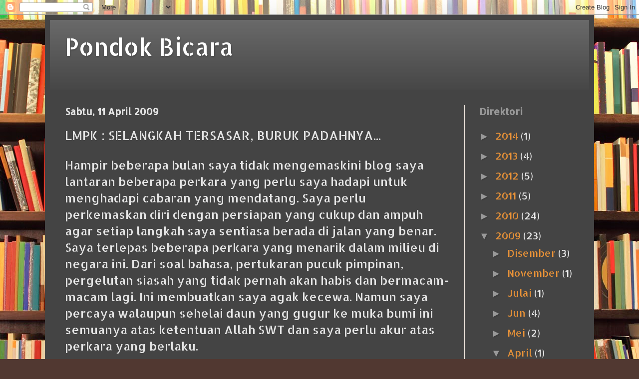

--- FILE ---
content_type: text/html; charset=UTF-8
request_url: https://pondokbicara.blogspot.com/2009/05/lmpk-selangkah-tersasar-buruk-padahnya.html?showComment=1242905304882
body_size: 14570
content:
<!DOCTYPE html>
<html class='v2' dir='ltr' lang='ms'>
<head>
<link href='https://www.blogger.com/static/v1/widgets/335934321-css_bundle_v2.css' rel='stylesheet' type='text/css'/>
<meta content='width=1100' name='viewport'/>
<meta content='text/html; charset=UTF-8' http-equiv='Content-Type'/>
<meta content='blogger' name='generator'/>
<link href='https://pondokbicara.blogspot.com/favicon.ico' rel='icon' type='image/x-icon'/>
<link href='http://pondokbicara.blogspot.com/2009/05/lmpk-selangkah-tersasar-buruk-padahnya.html' rel='canonical'/>
<link rel="alternate" type="application/atom+xml" title="Pondok Bicara - Atom" href="https://pondokbicara.blogspot.com/feeds/posts/default" />
<link rel="alternate" type="application/rss+xml" title="Pondok Bicara - RSS" href="https://pondokbicara.blogspot.com/feeds/posts/default?alt=rss" />
<link rel="service.post" type="application/atom+xml" title="Pondok Bicara - Atom" href="https://www.blogger.com/feeds/7419562348711439292/posts/default" />

<link rel="alternate" type="application/atom+xml" title="Pondok Bicara - Atom" href="https://pondokbicara.blogspot.com/feeds/8939165275555417837/comments/default" />
<!--Can't find substitution for tag [blog.ieCssRetrofitLinks]-->
<meta content='http://pondokbicara.blogspot.com/2009/05/lmpk-selangkah-tersasar-buruk-padahnya.html' property='og:url'/>
<meta content='LMPK : SELANGKAH TERSASAR, BURUK PADAHNYA...' property='og:title'/>
<meta content='Hampir beberapa bulan saya tidak mengemaskini blog saya lantaran beberapa perkara yang perlu saya hadapi untuk menghadapi cabaran yang menda...' property='og:description'/>
<title>Pondok Bicara: LMPK : SELANGKAH TERSASAR, BURUK PADAHNYA...</title>
<style type='text/css'>@font-face{font-family:'Allerta';font-style:normal;font-weight:400;font-display:swap;src:url(//fonts.gstatic.com/s/allerta/v19/TwMO-IAHRlkbx940YnYXSCiN9uc.woff2)format('woff2');unicode-range:U+0000-00FF,U+0131,U+0152-0153,U+02BB-02BC,U+02C6,U+02DA,U+02DC,U+0304,U+0308,U+0329,U+2000-206F,U+20AC,U+2122,U+2191,U+2193,U+2212,U+2215,U+FEFF,U+FFFD;}@font-face{font-family:'Allerta Stencil';font-style:normal;font-weight:400;font-display:swap;src:url(//fonts.gstatic.com/s/allertastencil/v24/HTx0L209KT-LmIE9N7OR6eiycOe1_Db29XP-vA.woff2)format('woff2');unicode-range:U+0000-00FF,U+0131,U+0152-0153,U+02BB-02BC,U+02C6,U+02DA,U+02DC,U+0304,U+0308,U+0329,U+2000-206F,U+20AC,U+2122,U+2191,U+2193,U+2212,U+2215,U+FEFF,U+FFFD;}</style>
<style id='page-skin-1' type='text/css'><!--
/*
-----------------------------------------------
Blogger Template Style
Name:     Simple
Designer: Blogger
URL:      www.blogger.com
----------------------------------------------- */
/* Content
----------------------------------------------- */
body {
font: normal normal 20px Allerta Stencil;
color: #e5e5e5;
background: #513831 url(//themes.googleusercontent.com/image?id=1KH22PlFqsiVYxboQNAoJjYmRbw5M4REHmdJbHT5M2x9zVMGrCqwSjZvaQW_A10KPc6Il) repeat scroll top center /* Credit: luoman (http://www.istockphoto.com/googleimages.php?id=11394138&amp;platform=blogger) */;
padding: 0 40px 40px 40px;
}
html body .region-inner {
min-width: 0;
max-width: 100%;
width: auto;
}
h2 {
font-size: 22px;
}
a:link {
text-decoration:none;
color: #e69138;
}
a:visited {
text-decoration:none;
color: #e54c00;
}
a:hover {
text-decoration:underline;
color: #e54c00;
}
.body-fauxcolumn-outer .fauxcolumn-inner {
background: transparent none repeat scroll top left;
_background-image: none;
}
.body-fauxcolumn-outer .cap-top {
position: absolute;
z-index: 1;
height: 400px;
width: 100%;
}
.body-fauxcolumn-outer .cap-top .cap-left {
width: 100%;
background: transparent none repeat-x scroll top left;
_background-image: none;
}
.content-outer {
-moz-box-shadow: 0 0 40px rgba(0, 0, 0, .15);
-webkit-box-shadow: 0 0 5px rgba(0, 0, 0, .15);
-goog-ms-box-shadow: 0 0 10px #333333;
box-shadow: 0 0 40px rgba(0, 0, 0, .15);
margin-bottom: 1px;
}
.content-inner {
padding: 10px 10px;
}
.content-inner {
background-color: #444444;
}
/* Header
----------------------------------------------- */
.header-outer {
background: #444444 url(//www.blogblog.com/1kt/simple/gradients_light.png) repeat-x scroll 0 -400px;
_background-image: none;
}
.Header h1 {
font: normal normal 48px Allerta Stencil;
color: #ffffff;
text-shadow: 1px 2px 3px rgba(0, 0, 0, .2);
}
.Header h1 a {
color: #ffffff;
}
.Header .description {
font-size: 140%;
color: #ffffff;
}
.header-inner .Header .titlewrapper {
padding: 22px 30px;
}
.header-inner .Header .descriptionwrapper {
padding: 0 30px;
}
/* Tabs
----------------------------------------------- */
.tabs-inner .section:first-child {
border-top: 0 solid #eee5dd;
}
.tabs-inner .section:first-child ul {
margin-top: -0;
border-top: 0 solid #eee5dd;
border-left: 0 solid #eee5dd;
border-right: 0 solid #eee5dd;
}
.tabs-inner .widget ul {
background: #666666 none repeat-x scroll 0 -800px;
_background-image: none;
border-bottom: 1px solid #eee5dd;
margin-top: 0;
margin-left: -30px;
margin-right: -30px;
}
.tabs-inner .widget li a {
display: inline-block;
padding: .6em 1em;
font: normal normal 20px Allerta Stencil;
color: #eeeeee;
border-left: 1px solid #444444;
border-right: 1px solid #eee5dd;
}
.tabs-inner .widget li:first-child a {
border-left: none;
}
.tabs-inner .widget li.selected a, .tabs-inner .widget li a:hover {
color: #000000;
background-color: #666666;
text-decoration: none;
}
/* Columns
----------------------------------------------- */
.main-outer {
border-top: 0 solid #eee5dd;
}
.fauxcolumn-left-outer .fauxcolumn-inner {
border-right: 1px solid #eee5dd;
}
.fauxcolumn-right-outer .fauxcolumn-inner {
border-left: 1px solid #eee5dd;
}
/* Headings
----------------------------------------------- */
div.widget > h2,
div.widget h2.title {
margin: 0 0 1em 0;
font: normal bold 19px Allerta;
color: #999999;
}
/* Widgets
----------------------------------------------- */
.widget .zippy {
color: #999999;
text-shadow: 2px 2px 1px rgba(0, 0, 0, .1);
}
.widget .popular-posts ul {
list-style: none;
}
/* Posts
----------------------------------------------- */
h2.date-header {
font: normal bold 19px Allerta Stencil;
}
.date-header span {
background-color: transparent;
color: #e5e5e5;
padding: inherit;
letter-spacing: inherit;
margin: inherit;
}
.main-inner {
padding-top: 30px;
padding-bottom: 30px;
}
.main-inner .column-center-inner {
padding: 0 15px;
}
.main-inner .column-center-inner .section {
margin: 0 15px;
}
.post {
margin: 0 0 25px 0;
}
h3.post-title, .comments h4 {
font: normal normal 25px Allerta Stencil;
margin: .75em 0 0;
}
.post-body {
font-size: 110%;
line-height: 1.4;
position: relative;
}
.post-body img, .post-body .tr-caption-container, .Profile img, .Image img,
.BlogList .item-thumbnail img {
padding: 2px;
background: #ffffff;
border: 1px solid #eeeeee;
-moz-box-shadow: 1px 1px 5px rgba(0, 0, 0, .1);
-webkit-box-shadow: 1px 1px 5px rgba(0, 0, 0, .1);
box-shadow: 1px 1px 5px rgba(0, 0, 0, .1);
}
.post-body img, .post-body .tr-caption-container {
padding: 5px;
}
.post-body .tr-caption-container {
color: #e5e5e5;
}
.post-body .tr-caption-container img {
padding: 0;
background: transparent;
border: none;
-moz-box-shadow: 0 0 0 rgba(0, 0, 0, .1);
-webkit-box-shadow: 0 0 0 rgba(0, 0, 0, .1);
box-shadow: 0 0 0 rgba(0, 0, 0, .1);
}
.post-header {
margin: 0 0 1.5em;
line-height: 1.6;
font-size: 90%;
}
.post-footer {
margin: 20px -2px 0;
padding: 5px 10px;
color: #999999;
background-color: #444444;
border-bottom: 1px solid #eeeeee;
line-height: 1.6;
font-size: 90%;
}
#comments .comment-author {
padding-top: 1.5em;
border-top: 1px solid #eee5dd;
background-position: 0 1.5em;
}
#comments .comment-author:first-child {
padding-top: 0;
border-top: none;
}
.avatar-image-container {
margin: .2em 0 0;
}
#comments .avatar-image-container img {
border: 1px solid #eeeeee;
}
/* Comments
----------------------------------------------- */
.comments .comments-content .icon.blog-author {
background-repeat: no-repeat;
background-image: url([data-uri]);
}
.comments .comments-content .loadmore a {
border-top: 1px solid #999999;
border-bottom: 1px solid #999999;
}
.comments .comment-thread.inline-thread {
background-color: #444444;
}
.comments .continue {
border-top: 2px solid #999999;
}
/* Accents
---------------------------------------------- */
.section-columns td.columns-cell {
border-left: 1px solid #eee5dd;
}
.blog-pager {
background: transparent none no-repeat scroll top center;
}
.blog-pager-older-link, .home-link,
.blog-pager-newer-link {
background-color: #444444;
padding: 5px;
}
.footer-outer {
border-top: 0 dashed #bbbbbb;
}
/* Mobile
----------------------------------------------- */
body.mobile  {
background-size: auto;
}
.mobile .body-fauxcolumn-outer {
background: transparent none repeat scroll top left;
}
.mobile .body-fauxcolumn-outer .cap-top {
background-size: 100% auto;
}
.mobile .content-outer {
-webkit-box-shadow: 0 0 3px rgba(0, 0, 0, .15);
box-shadow: 0 0 3px rgba(0, 0, 0, .15);
}
.mobile .tabs-inner .widget ul {
margin-left: 0;
margin-right: 0;
}
.mobile .post {
margin: 0;
}
.mobile .main-inner .column-center-inner .section {
margin: 0;
}
.mobile .date-header span {
padding: 0.1em 10px;
margin: 0 -10px;
}
.mobile h3.post-title {
margin: 0;
}
.mobile .blog-pager {
background: transparent none no-repeat scroll top center;
}
.mobile .footer-outer {
border-top: none;
}
.mobile .main-inner, .mobile .footer-inner {
background-color: #444444;
}
.mobile-index-contents {
color: #e5e5e5;
}
.mobile-link-button {
background-color: #e69138;
}
.mobile-link-button a:link, .mobile-link-button a:visited {
color: #ffffff;
}
.mobile .tabs-inner .section:first-child {
border-top: none;
}
.mobile .tabs-inner .PageList .widget-content {
background-color: #666666;
color: #000000;
border-top: 1px solid #eee5dd;
border-bottom: 1px solid #eee5dd;
}
.mobile .tabs-inner .PageList .widget-content .pagelist-arrow {
border-left: 1px solid #eee5dd;
}

--></style>
<style id='template-skin-1' type='text/css'><!--
body {
min-width: 1100px;
}
.content-outer, .content-fauxcolumn-outer, .region-inner {
min-width: 1100px;
max-width: 1100px;
_width: 1100px;
}
.main-inner .columns {
padding-left: 0;
padding-right: 250px;
}
.main-inner .fauxcolumn-center-outer {
left: 0;
right: 250px;
/* IE6 does not respect left and right together */
_width: expression(this.parentNode.offsetWidth -
parseInt("0") -
parseInt("250px") + 'px');
}
.main-inner .fauxcolumn-left-outer {
width: 0;
}
.main-inner .fauxcolumn-right-outer {
width: 250px;
}
.main-inner .column-left-outer {
width: 0;
right: 100%;
margin-left: -0;
}
.main-inner .column-right-outer {
width: 250px;
margin-right: -250px;
}
#layout {
min-width: 0;
}
#layout .content-outer {
min-width: 0;
width: 800px;
}
#layout .region-inner {
min-width: 0;
width: auto;
}
body#layout div.add_widget {
padding: 8px;
}
body#layout div.add_widget a {
margin-left: 32px;
}
--></style>
<style>
    body {background-image:url(\/\/themes.googleusercontent.com\/image?id=1KH22PlFqsiVYxboQNAoJjYmRbw5M4REHmdJbHT5M2x9zVMGrCqwSjZvaQW_A10KPc6Il);}
    
@media (max-width: 200px) { body {background-image:url(\/\/themes.googleusercontent.com\/image?id=1KH22PlFqsiVYxboQNAoJjYmRbw5M4REHmdJbHT5M2x9zVMGrCqwSjZvaQW_A10KPc6Il&options=w200);}}
@media (max-width: 400px) and (min-width: 201px) { body {background-image:url(\/\/themes.googleusercontent.com\/image?id=1KH22PlFqsiVYxboQNAoJjYmRbw5M4REHmdJbHT5M2x9zVMGrCqwSjZvaQW_A10KPc6Il&options=w400);}}
@media (max-width: 800px) and (min-width: 401px) { body {background-image:url(\/\/themes.googleusercontent.com\/image?id=1KH22PlFqsiVYxboQNAoJjYmRbw5M4REHmdJbHT5M2x9zVMGrCqwSjZvaQW_A10KPc6Il&options=w800);}}
@media (max-width: 1200px) and (min-width: 801px) { body {background-image:url(\/\/themes.googleusercontent.com\/image?id=1KH22PlFqsiVYxboQNAoJjYmRbw5M4REHmdJbHT5M2x9zVMGrCqwSjZvaQW_A10KPc6Il&options=w1200);}}
/* Last tag covers anything over one higher than the previous max-size cap. */
@media (min-width: 1201px) { body {background-image:url(\/\/themes.googleusercontent.com\/image?id=1KH22PlFqsiVYxboQNAoJjYmRbw5M4REHmdJbHT5M2x9zVMGrCqwSjZvaQW_A10KPc6Il&options=w1600);}}
  </style>
<link href='https://www.blogger.com/dyn-css/authorization.css?targetBlogID=7419562348711439292&amp;zx=8fdec023-1ee4-4609-8c00-0aaacbdeb9a0' media='none' onload='if(media!=&#39;all&#39;)media=&#39;all&#39;' rel='stylesheet'/><noscript><link href='https://www.blogger.com/dyn-css/authorization.css?targetBlogID=7419562348711439292&amp;zx=8fdec023-1ee4-4609-8c00-0aaacbdeb9a0' rel='stylesheet'/></noscript>
<meta name='google-adsense-platform-account' content='ca-host-pub-1556223355139109'/>
<meta name='google-adsense-platform-domain' content='blogspot.com'/>

</head>
<body class='loading variant-literate'>
<div class='navbar section' id='navbar' name='Navbar'><div class='widget Navbar' data-version='1' id='Navbar1'><script type="text/javascript">
    function setAttributeOnload(object, attribute, val) {
      if(window.addEventListener) {
        window.addEventListener('load',
          function(){ object[attribute] = val; }, false);
      } else {
        window.attachEvent('onload', function(){ object[attribute] = val; });
      }
    }
  </script>
<div id="navbar-iframe-container"></div>
<script type="text/javascript" src="https://apis.google.com/js/platform.js"></script>
<script type="text/javascript">
      gapi.load("gapi.iframes:gapi.iframes.style.bubble", function() {
        if (gapi.iframes && gapi.iframes.getContext) {
          gapi.iframes.getContext().openChild({
              url: 'https://www.blogger.com/navbar/7419562348711439292?po\x3d8939165275555417837\x26origin\x3dhttps://pondokbicara.blogspot.com',
              where: document.getElementById("navbar-iframe-container"),
              id: "navbar-iframe"
          });
        }
      });
    </script><script type="text/javascript">
(function() {
var script = document.createElement('script');
script.type = 'text/javascript';
script.src = '//pagead2.googlesyndication.com/pagead/js/google_top_exp.js';
var head = document.getElementsByTagName('head')[0];
if (head) {
head.appendChild(script);
}})();
</script>
</div></div>
<div class='body-fauxcolumns'>
<div class='fauxcolumn-outer body-fauxcolumn-outer'>
<div class='cap-top'>
<div class='cap-left'></div>
<div class='cap-right'></div>
</div>
<div class='fauxborder-left'>
<div class='fauxborder-right'></div>
<div class='fauxcolumn-inner'>
</div>
</div>
<div class='cap-bottom'>
<div class='cap-left'></div>
<div class='cap-right'></div>
</div>
</div>
</div>
<div class='content'>
<div class='content-fauxcolumns'>
<div class='fauxcolumn-outer content-fauxcolumn-outer'>
<div class='cap-top'>
<div class='cap-left'></div>
<div class='cap-right'></div>
</div>
<div class='fauxborder-left'>
<div class='fauxborder-right'></div>
<div class='fauxcolumn-inner'>
</div>
</div>
<div class='cap-bottom'>
<div class='cap-left'></div>
<div class='cap-right'></div>
</div>
</div>
</div>
<div class='content-outer'>
<div class='content-cap-top cap-top'>
<div class='cap-left'></div>
<div class='cap-right'></div>
</div>
<div class='fauxborder-left content-fauxborder-left'>
<div class='fauxborder-right content-fauxborder-right'></div>
<div class='content-inner'>
<header>
<div class='header-outer'>
<div class='header-cap-top cap-top'>
<div class='cap-left'></div>
<div class='cap-right'></div>
</div>
<div class='fauxborder-left header-fauxborder-left'>
<div class='fauxborder-right header-fauxborder-right'></div>
<div class='region-inner header-inner'>
<div class='header section' id='header' name='Pengepala'><div class='widget Header' data-version='1' id='Header1'>
<div id='header-inner'>
<div class='titlewrapper'>
<h1 class='title'>
<a href='https://pondokbicara.blogspot.com/'>
Pondok Bicara
</a>
</h1>
</div>
<div class='descriptionwrapper'>
<p class='description'><span>
</span></p>
</div>
</div>
</div></div>
</div>
</div>
<div class='header-cap-bottom cap-bottom'>
<div class='cap-left'></div>
<div class='cap-right'></div>
</div>
</div>
</header>
<div class='tabs-outer'>
<div class='tabs-cap-top cap-top'>
<div class='cap-left'></div>
<div class='cap-right'></div>
</div>
<div class='fauxborder-left tabs-fauxborder-left'>
<div class='fauxborder-right tabs-fauxborder-right'></div>
<div class='region-inner tabs-inner'>
<div class='tabs no-items section' id='crosscol' name='Rentas Lajur'></div>
<div class='tabs no-items section' id='crosscol-overflow' name='Cross-Column 2'></div>
</div>
</div>
<div class='tabs-cap-bottom cap-bottom'>
<div class='cap-left'></div>
<div class='cap-right'></div>
</div>
</div>
<div class='main-outer'>
<div class='main-cap-top cap-top'>
<div class='cap-left'></div>
<div class='cap-right'></div>
</div>
<div class='fauxborder-left main-fauxborder-left'>
<div class='fauxborder-right main-fauxborder-right'></div>
<div class='region-inner main-inner'>
<div class='columns fauxcolumns'>
<div class='fauxcolumn-outer fauxcolumn-center-outer'>
<div class='cap-top'>
<div class='cap-left'></div>
<div class='cap-right'></div>
</div>
<div class='fauxborder-left'>
<div class='fauxborder-right'></div>
<div class='fauxcolumn-inner'>
</div>
</div>
<div class='cap-bottom'>
<div class='cap-left'></div>
<div class='cap-right'></div>
</div>
</div>
<div class='fauxcolumn-outer fauxcolumn-left-outer'>
<div class='cap-top'>
<div class='cap-left'></div>
<div class='cap-right'></div>
</div>
<div class='fauxborder-left'>
<div class='fauxborder-right'></div>
<div class='fauxcolumn-inner'>
</div>
</div>
<div class='cap-bottom'>
<div class='cap-left'></div>
<div class='cap-right'></div>
</div>
</div>
<div class='fauxcolumn-outer fauxcolumn-right-outer'>
<div class='cap-top'>
<div class='cap-left'></div>
<div class='cap-right'></div>
</div>
<div class='fauxborder-left'>
<div class='fauxborder-right'></div>
<div class='fauxcolumn-inner'>
</div>
</div>
<div class='cap-bottom'>
<div class='cap-left'></div>
<div class='cap-right'></div>
</div>
</div>
<!-- corrects IE6 width calculation -->
<div class='columns-inner'>
<div class='column-center-outer'>
<div class='column-center-inner'>
<div class='main section' id='main' name='Utama'><div class='widget Blog' data-version='1' id='Blog1'>
<div class='blog-posts hfeed'>

          <div class="date-outer">
        
<h2 class='date-header'><span>Sabtu, 11 April 2009</span></h2>

          <div class="date-posts">
        
<div class='post-outer'>
<div class='post hentry uncustomized-post-template' itemprop='blogPost' itemscope='itemscope' itemtype='http://schema.org/BlogPosting'>
<meta content='7419562348711439292' itemprop='blogId'/>
<meta content='8939165275555417837' itemprop='postId'/>
<a name='8939165275555417837'></a>
<h3 class='post-title entry-title' itemprop='name'>
LMPK : SELANGKAH TERSASAR, BURUK PADAHNYA...
</h3>
<div class='post-header'>
<div class='post-header-line-1'></div>
</div>
<div class='post-body entry-content' id='post-body-8939165275555417837' itemprop='description articleBody'>
<span style="font-family: inherit; font-size: x-large;">Hampir beberapa bulan saya tidak mengemaskini blog saya lantaran beberapa perkara yang perlu saya hadapi untuk menghadapi cabaran yang mendatang. Saya perlu perkemaskan diri dengan persiapan yang cukup dan ampuh agar setiap langkah saya sentiasa berada di jalan yang benar. Saya terlepas beberapa perkara yang menarik dalam milieu di negara ini. Dari soal bahasa, pertukaran pucuk pimpinan, pergelutan siasah yang tidak pernah akan habis dan bermacam-macam lagi. Ini membuatkan saya agak kecewa. Namun saya percaya walaupun sehelai daun yang gugur ke muka bumi ini semuanya atas ketentuan Allah SWT dan saya perlu akur atas perkara yang berlaku.</span><div>
<span style="font-family: inherit; font-size: x-large;"><br /></span></div>
<div>
<span style="font-family: inherit; font-size: x-large;">Latihan Mengajar Praktikum dan Kaunseling (LMPK). Itulah perkara yang membawa saya ke lembah yang paling takut dan menjadikan saya semakin berhati-hati. Saya terasa seakan mahu pergi berperang dan perlu menyiapkan pelbagai kelengkapan agar tidak tersungkur di medan peperangan kelak. Dalam hati ini, mungkin inilah perjuangan permulaan bagi seorang pendidik. Barangkali juga inilah pengukur kebolehupayaan seseorang untuk dinilai samada layak untuk menjadi pendidik atau tidak. Jadi, kami dinasihatkan agar bersiap sedia untuk dicampak ke negeri bersejarah dengan membawa kegusaran hati yang mendalam.&nbsp;</span></div>
<div>
<span style="font-family: inherit; font-size: x-large;"><br /></span></div>
<div>
<span style="font-family: inherit; font-size: x-large;">Saya pernah menyuarakan pendapat kepada beberapa orang rakan tentang kegusaran dan kerisauan yang berculang-caling di dada ini, mereka nyata bersetuju dengan fikiran saya. Rupanya kami berkongsi rasa yang sama. tetapi bagaimana agaknya ingin melampiaskan kegusaran ini? Saya juga tidak tahu. Tetapi saya terfikir sejenak, mengapa saya perlu gusar, takut, risau dan merintih nasib sendiri kerana saya yang memilih haluan untuk menjadi begini. Suka atau tidak suka , itu bukan pokok persoalannya. Apa yang penting, saya dan rakan-rakan yang lain perlu bersama-sama melakukan satu transformasi dan revolusi ke atas diri sendiri untuk mengubah nasib anak bangsa yang sudah perlu dikembalikan pemikiran mereka ke landasan yang benar. Kekacauan dan kekeliruan dalam sistem pendidikan kini mengheret kami  ke gelanggang kesulitan lantaran perlu bekerja keras mengubah 'pemikiran beku' anak bangsa yang telah diindoktrinasikan dengan bancuhan kerangka pendidikan yang dangkal.&nbsp;</span></div>
<div>
<span style="font-family: inherit; font-size: x-large;"><br /></span></div>
<div>
<span style="font-family: inherit; font-size: x-large;">Persiapan dari segi fizikal, material, rohani, intelektual dan sebagainya perlu diberi perhatian agar menghadapi segalanya dengan penuh mutmainnah dan mardiyah. Teringat pada nasihat pensharah kami, Dr. Roselan kepada saya, " Setelah lama bermain dengan teori, kini kami perlu mempraktikkannya dan yang paling penting belajar bagaimana mahu mengurus manusia dengan baik ". Frasa 'mengurus manusia' itu benar-benar membawa saya ke pelbagai sudut pemikiran. Apakah sebenarnya yang perlu diurus pada manusia itu? Peribadi atau perlakuannya? Bagaimana pula dengan cara berfikir dan menanggap sesuatu perkara? Adakah itu juga perlu dititikberatkan dalam mengurus manusia? Adakah benar seperti yang diperkatakan kebanyakan orang, mengurus lembu sekandang lebih mudah dari mengurus seorang manusia?.</span></div>
<div>
<span style="font-family: inherit; font-size: x-large;"><br /></span></div>
<div>
<span style="font-family: inherit; font-size: x-large;">Tetapi saya yakin bahawa peribadi seseorang itulah perkara utama yang harus dilihat baik-baik. Benar kata HAMKA dalam bukunya bertajuk Peribadi, " Dua puluh ekor kerbau pedati, yang sama gemuknya sama kuatnya, sama pula kepandaiannya menghela pedati, tentu harganya pun tidak pula berlebih berkurang. tetapi 20 orang manusia yang sama tingginya, sama kuatnya, belum tentu sama "harganya". Sebab bagi kerbau tubuhnya yang berharga. Bagi manusia peribadinya. " Ini tidaklah bermakna bahawa cara fikiran dan interpretasi seseorang boleh ditolak ketepi hingga memandang peribadi semata-mata. Cara seseorang berfikir juga perlu diuruskan agar tiada kesilapan menggunakan kerangka pemikiran yang bertunjangkan agama Islam. Peribadi itu perlu menjadi induk dan disokong kuat oleh gaya pemikiran (subordinat) seseorang individu itu sendiri bagi melahirkan insan yang berketrampilan.</span></div>
<div>
<span style="font-family: inherit; font-size: x-large;"><br /></span></div>
<div>
<span style="font-family: inherit; font-size: x-large;">Ahh, belum lagi melangkah ke alam pendidik, tetapi gambaran dan bayangan tanggungjawab yang perlu digalas sudah memenuhi ruang akal. Namun, semua itulah dugaan yang perlu saya dan rakan-rakan terima. Allah SWT telah berfirman dalam al-Quran, ' Allah tidak mentaklifkan seseorang melainkan sesuai dengan kemampuannya' (al-Baqarah :286). Sememangnya itu wajar dan bersesuaian dengan kemampuan diri saya dan rakan-rakan. Namun, dalam kerisauan dan kegusaran saya ini, ada juga rakan-rakan yang tidak cakna tentang perkara itu. Dengan tenang mereka berkata, "Alah mudah saja, kita ajar je. Kita kan dalam latihan. Nama pun latihan mengajar. Kalau salah itu perkara biasa dan nanti ada orang betulkan la".&nbsp;</span></div>
<div>
<span style="font-family: inherit; font-size: x-large;"><br /></span></div>
<div>
<span style="font-family: inherit; font-size: x-large;">Saya tidak terperanjat dengan beberapa rakan saya itu. Memang ada rasionalnya. Tetapi mendidik bukan seperti bekerja di kilang. Kalau tersalah mungkin barang yang dihasilkan kurang sempurna dan boleh dibuang begitu sahaja. Bagaimana pula dengan mendidik anak bangsa. Jika tersalah mengasuh dan memberi didikan, bolehkan dibuang begitu sahaja seperti barangan tadi. Bayangkan, sekali kita memberi pemahaman yang salah kepada pelajar, pastinya akan diingati dan dijadikan contoh oleh pelajar. Barang kali lebih ditakuti, pelajar akan mengamalkan hingga ke akhir hayat tentang perkara itu. Ini kerana jika seorang guru memukul anak muridnya hingga lebam, kesannya akan hilang sekejap sahaja. Lain pula jika seorang guru menghentak akal anak muridnya dengan sesuatu idea, natijahnya idea itu akan berbekas sampai ke akhir hayat mereka. Percayalah.&nbsp;</span></div>
<div>
<span style="font-family: inherit; font-size: x-large;"><br /></span></div>
<div>
<span style="font-family: inherit; font-size: x-large;">Ingatlah wahai rakan. Tidak semudah itu untuk membuat kesilapan. Tunjuk ajar dan bimbingan memang sangat diperlukan. Tetapi tidak perlu hingga sampai membuat silap barulah meminta tunjuk ajar. Janganlah kita tersalah asuhan dan didikan. Takut yang musnah adalah anak bangsa kita sendiri. Merekalah harapan kita pada masa akan datang dan janganlah membinasakan sedikit kenikmatan mereka di alam persekolahan. Marilah kita hadirkanlah kasih sayang dalam diri kerana daripada sifat itulah, kita cuba meletakkan empati kepada anak murid. Mudah-mudahan Setiap perjuangan saya dan rakan-rakan akan sentiasa diberkati-Nya. Mari kita kejutkan semangat membara yang sudah lama tidur dalam diri. Kita balutkan dengan kain kecekalan dan selendang ketabahan. Selamat berjuang dan meratah nasib sendiri di dunia yang serba cabaran.&nbsp;</span></div>
<div>
<span style="font-family: inherit; font-size: x-large;"><br /></span></div>
<div>
<span style="font-family: inherit; font-size: x-large;">Mungkin ada sedikit bekalan kata yang boleh dibawa oleh saya dan rakan-rakan untuk ke medan perjuangan kelak. Semoga kata-kata penyair Iqbal ini menjadi senjata untuk membina kemandirian yang utuh, " Orang yang berwatak kuat, yang menguasai diri sendiri akan menikmati setiap nasib yang datang kepadanya. Jika dunia ini tak selaras dengan hasratnya, dia akan menggempur langit angkasa ".</span><br /> </div>
<div>
<span style="font-family: inherit; font-size: x-large;"><br /></span></div>
<div style='clear: both;'></div>
</div>
<div class='post-footer'>
<div class='post-footer-line post-footer-line-1'>
<span class='post-author vcard'>
Dicatat oleh
<span class='fn' itemprop='author' itemscope='itemscope' itemtype='http://schema.org/Person'>
<meta content='https://www.blogger.com/profile/02667697147695559804' itemprop='url'/>
<a class='g-profile' href='https://www.blogger.com/profile/02667697147695559804' rel='author' title='author profile'>
<span itemprop='name'>Zarif Hassan</span>
</a>
</span>
</span>
<span class='post-timestamp'>
pada
<meta content='http://pondokbicara.blogspot.com/2009/05/lmpk-selangkah-tersasar-buruk-padahnya.html' itemprop='url'/>
<a class='timestamp-link' href='https://pondokbicara.blogspot.com/2009/05/lmpk-selangkah-tersasar-buruk-padahnya.html' rel='bookmark' title='permanent link'><abbr class='published' itemprop='datePublished' title='2009-04-11T11:47:00+08:00'>11:47&#8239;PG</abbr></a>
</span>
<span class='post-comment-link'>
</span>
<span class='post-icons'>
<span class='item-control blog-admin pid-809870341'>
<a href='https://www.blogger.com/post-edit.g?blogID=7419562348711439292&postID=8939165275555417837&from=pencil' title='Edit Catatan'>
<img alt='' class='icon-action' height='18' src='https://resources.blogblog.com/img/icon18_edit_allbkg.gif' width='18'/>
</a>
</span>
</span>
<div class='post-share-buttons goog-inline-block'>
</div>
</div>
<div class='post-footer-line post-footer-line-2'>
<span class='post-labels'>
</span>
</div>
<div class='post-footer-line post-footer-line-3'>
<span class='post-location'>
</span>
</div>
</div>
</div>
<div class='comments' id='comments'>
<a name='comments'></a>
<h4>9 ulasan:</h4>
<div id='Blog1_comments-block-wrapper'>
<dl class='avatar-comment-indent' id='comments-block'>
<dt class='comment-author ' id='c4842228486953729393'>
<a name='c4842228486953729393'></a>
<div class="avatar-image-container avatar-stock"><span dir="ltr"><img src="//resources.blogblog.com/img/blank.gif" width="35" height="35" alt="" title="Tanpa Nama">

</span></div>
Tanpa Nama
berkata...
</dt>
<dd class='comment-body' id='Blog1_cmt-4842228486953729393'>
<p>
yah, entry terbaru dari tuan punya pondok.. akhirnya..
</p>
</dd>
<dd class='comment-footer'>
<span class='comment-timestamp'>
<a href='https://pondokbicara.blogspot.com/2009/05/lmpk-selangkah-tersasar-buruk-padahnya.html?showComment=1242576240000#c4842228486953729393' title='comment permalink'>
18 Mei 2009 pada 12:04&#8239;PG
</a>
<span class='item-control blog-admin pid-636943480'>
<a class='comment-delete' href='https://www.blogger.com/comment/delete/7419562348711439292/4842228486953729393' title='Padam Ulasan'>
<img src='https://resources.blogblog.com/img/icon_delete13.gif'/>
</a>
</span>
</span>
</dd>
<dt class='comment-author ' id='c3831935681281685097'>
<a name='c3831935681281685097'></a>
<div class="avatar-image-container vcard"><span dir="ltr"><a href="https://www.blogger.com/profile/06127431211093106771" target="" rel="nofollow" onclick="" class="avatar-hovercard" id="av-3831935681281685097-06127431211093106771"><img src="https://resources.blogblog.com/img/blank.gif" width="35" height="35" class="delayLoad" style="display: none;" longdesc="//3.bp.blogspot.com/_DNQpyDQN_wo/Sa0JxuHdxEI/AAAAAAAAABQ/KrYsqwHA4d0/S45-s35/Picture%2B022.jpg" alt="" title="DANGAU HIJAU">

<noscript><img src="//3.bp.blogspot.com/_DNQpyDQN_wo/Sa0JxuHdxEI/AAAAAAAAABQ/KrYsqwHA4d0/S45-s35/Picture%2B022.jpg" width="35" height="35" class="photo" alt=""></noscript></a></span></div>
<a href='https://www.blogger.com/profile/06127431211093106771' rel='nofollow'>DANGAU HIJAU</a>
berkata...
</dt>
<dd class='comment-body' id='Blog1_cmt-3831935681281685097'>
<p>
Tuan..<br />Mengajar dan mendidik tidak sama. Saya bersetuju dengan kata-kata rakan tuan bahawa tuan dan rakan dalam latihan mengajar. Kalau salah mengajar, tidak apa. Nama pun 'guru pelatih'. Cuma selepas bimbingan yang diberi, janganlah diulang lagi kesalahan itu. Takut-takut kita mengajar ilmu salah dan merendahkan martabat kita sebagai guru. Bezanya kalau mengajar perkara yang salah seperti mencuri, itu tidak betul. Tapi kalau dah dalam latihan mengajar, yang menjadi khilafnya mungkin mengajar teori komsas yang salah @ teori fizik yang silap.Cuma dalam hal mendidik itu yang perlu berjaga-jaga. Jangan sampai tersalah didik, hingga murid yang dididik tak makan ajar. Kadang-kadang mendidik itu tidak perlu dengan memberi nasihat @ bersyarah. Cukup dengan menunjukkan perilaku yang terpuji, sudah mampu mendidik pelajar. Pokoknya, latihan mengajar itu sebenarnya gerbang kepada permulaan guru untuk mengajar dan mendidik dengan segala nilai-nilai positif yang hak.<br />Selamat MENDIDIK dan MENGAJAR.<br />SELAMAT HARI GURU.
</p>
</dd>
<dd class='comment-footer'>
<span class='comment-timestamp'>
<a href='https://pondokbicara.blogspot.com/2009/05/lmpk-selangkah-tersasar-buruk-padahnya.html?showComment=1242702660000#c3831935681281685097' title='comment permalink'>
19 Mei 2009 pada 11:11&#8239;PG
</a>
<span class='item-control blog-admin pid-192357941'>
<a class='comment-delete' href='https://www.blogger.com/comment/delete/7419562348711439292/3831935681281685097' title='Padam Ulasan'>
<img src='https://resources.blogblog.com/img/icon_delete13.gif'/>
</a>
</span>
</span>
</dd>
<dt class='comment-author ' id='c6796416765864564156'>
<a name='c6796416765864564156'></a>
<div class="avatar-image-container avatar-stock"><span dir="ltr"><img src="//resources.blogblog.com/img/blank.gif" width="35" height="35" alt="" title="Tanpa Nama">

</span></div>
Tanpa Nama
berkata...
</dt>
<dd class='comment-body' id='Blog1_cmt-6796416765864564156'>
<p>
aku rasa macam terasa dan terpukul la dengan coretan ko ni....<br />insaf...insaf....
</p>
</dd>
<dd class='comment-footer'>
<span class='comment-timestamp'>
<a href='https://pondokbicara.blogspot.com/2009/05/lmpk-selangkah-tersasar-buruk-padahnya.html?showComment=1242791562535#c6796416765864564156' title='comment permalink'>
20 Mei 2009 pada 11:52&#8239;PG
</a>
<span class='item-control blog-admin pid-636943480'>
<a class='comment-delete' href='https://www.blogger.com/comment/delete/7419562348711439292/6796416765864564156' title='Padam Ulasan'>
<img src='https://resources.blogblog.com/img/icon_delete13.gif'/>
</a>
</span>
</span>
</dd>
<dt class='comment-author blog-author' id='c5491213803507366026'>
<a name='c5491213803507366026'></a>
<div class="avatar-image-container vcard"><span dir="ltr"><a href="https://www.blogger.com/profile/02667697147695559804" target="" rel="nofollow" onclick="" class="avatar-hovercard" id="av-5491213803507366026-02667697147695559804"><img src="https://resources.blogblog.com/img/blank.gif" width="35" height="35" class="delayLoad" style="display: none;" longdesc="//blogger.googleusercontent.com/img/b/R29vZ2xl/AVvXsEhlCH6V5-Ma7XY6OGdTTXShE6NeyekGNM8V14uiHzoZ2541APFY829t4BEmA0gZjU1gampYH-4TFyYb_4pEiuLmPpHyjg_vbHvfmZupK9wBC5PXK0Dm8eAlFE-qdBJaX_I/s45-c/165681_10150129966006515_504871514_7838130_6168250_n.jpg" alt="" title="Zarif Hassan">

<noscript><img src="//blogger.googleusercontent.com/img/b/R29vZ2xl/AVvXsEhlCH6V5-Ma7XY6OGdTTXShE6NeyekGNM8V14uiHzoZ2541APFY829t4BEmA0gZjU1gampYH-4TFyYb_4pEiuLmPpHyjg_vbHvfmZupK9wBC5PXK0Dm8eAlFE-qdBJaX_I/s45-c/165681_10150129966006515_504871514_7838130_6168250_n.jpg" width="35" height="35" class="photo" alt=""></noscript></a></span></div>
<a href='https://www.blogger.com/profile/02667697147695559804' rel='nofollow'>Zarif Hassan</a>
berkata...
</dt>
<dd class='comment-body' id='Blog1_cmt-5491213803507366026'>
<p>
Awang,<br />hehehe...<br /><br />Dangau Hijau,<br />mungkin perbezaan mengajar dan mendidik itu terlalu nipis sifatnya. namun, mengajar terangkum dalam satu proses mendidik. Pada hemat saya, jika mengajar tersalah juga membawa implikasi yang besar. Proses PNP itu memang harus teliti. InsyAllah, sama-sama kita berjuang menjadi pendidik walaupun hanya kepada diri sendiri.<br /><br />Anonymous,<br />tak bermaksud demikian. sekadar menjalankan tanggungjawab persaudaraan dan persahabtan.
</p>
</dd>
<dd class='comment-footer'>
<span class='comment-timestamp'>
<a href='https://pondokbicara.blogspot.com/2009/05/lmpk-selangkah-tersasar-buruk-padahnya.html?showComment=1242805142829#c5491213803507366026' title='comment permalink'>
20 Mei 2009 pada 3:39&#8239;PTG
</a>
<span class='item-control blog-admin pid-809870341'>
<a class='comment-delete' href='https://www.blogger.com/comment/delete/7419562348711439292/5491213803507366026' title='Padam Ulasan'>
<img src='https://resources.blogblog.com/img/icon_delete13.gif'/>
</a>
</span>
</span>
</dd>
<dt class='comment-author ' id='c1929720691465286431'>
<a name='c1929720691465286431'></a>
<div class="avatar-image-container avatar-stock"><span dir="ltr"><a href="http://www.chentamatakaji.blogspot.com" target="" rel="nofollow" onclick=""><img src="//resources.blogblog.com/img/blank.gif" width="35" height="35" alt="" title="miss fiza">

</a></span></div>
<a href='http://www.chentamatakaji.blogspot.com' rel='nofollow'>miss fiza</a>
berkata...
</dt>
<dd class='comment-body' id='Blog1_cmt-1929720691465286431'>
<p>
mengurus manusia mmg sukar..<br />apatah lagi anak-anak zmn skrg.<br />rotan.mereka dah tak peduli.<br />bebelan.lagi mereka tak nak ambik peduli.<br />kalau dulu masuk telinga kanan keluar telinga kiri.. mungkin ada terlekat sikit sisa2 dalam kepala. tp skrg..ada segelintir yg langsung tak nak dgr waima sblh telinga skali pun.. huhu.. kalau anda dapat anak murid yg sebegitu, wat's the solution? kalau ada cadangan, kongsi2kan lah..
</p>
</dd>
<dd class='comment-footer'>
<span class='comment-timestamp'>
<a href='https://pondokbicara.blogspot.com/2009/05/lmpk-selangkah-tersasar-buruk-padahnya.html?showComment=1242905304882#c1929720691465286431' title='comment permalink'>
21 Mei 2009 pada 7:28&#8239;PTG
</a>
<span class='item-control blog-admin pid-636943480'>
<a class='comment-delete' href='https://www.blogger.com/comment/delete/7419562348711439292/1929720691465286431' title='Padam Ulasan'>
<img src='https://resources.blogblog.com/img/icon_delete13.gif'/>
</a>
</span>
</span>
</dd>
<dt class='comment-author ' id='c5938136441625332663'>
<a name='c5938136441625332663'></a>
<div class="avatar-image-container avatar-stock"><span dir="ltr"><img src="//resources.blogblog.com/img/blank.gif" width="35" height="35" alt="" title="marzni">

</span></div>
marzni
berkata...
</dt>
<dd class='comment-body' id='Blog1_cmt-5938136441625332663'>
<p>
Mendidik anak bangsa memerlukan kerukunan yang jitu untuk ditelusi oleh para guru. Rukun yang saya maksudkan hati dan akal yang saling bertoleransi untuk memikirkan apa yang terbaik dan cara yang boleh dilakukan terhadap usaha membentuk sahsiah pelajar bukan dinilai pada bilangan A yang diperoleh. <br />SAMA -SAMA KITA BERUSAHA UNTK MEMBETULKAN INDIVIDU YANG CACAT PEMIKIRANNYA TERUTAMANYA MEREKA YANG MENGGALAS AMANAH SEBAGAI JURUTERA PENGETAHUAN.
</p>
</dd>
<dd class='comment-footer'>
<span class='comment-timestamp'>
<a href='https://pondokbicara.blogspot.com/2009/05/lmpk-selangkah-tersasar-buruk-padahnya.html?showComment=1242955870812#c5938136441625332663' title='comment permalink'>
22 Mei 2009 pada 9:31&#8239;PG
</a>
<span class='item-control blog-admin pid-636943480'>
<a class='comment-delete' href='https://www.blogger.com/comment/delete/7419562348711439292/5938136441625332663' title='Padam Ulasan'>
<img src='https://resources.blogblog.com/img/icon_delete13.gif'/>
</a>
</span>
</span>
</dd>
<dt class='comment-author blog-author' id='c6055158104366390064'>
<a name='c6055158104366390064'></a>
<div class="avatar-image-container vcard"><span dir="ltr"><a href="https://www.blogger.com/profile/02667697147695559804" target="" rel="nofollow" onclick="" class="avatar-hovercard" id="av-6055158104366390064-02667697147695559804"><img src="https://resources.blogblog.com/img/blank.gif" width="35" height="35" class="delayLoad" style="display: none;" longdesc="//blogger.googleusercontent.com/img/b/R29vZ2xl/AVvXsEhlCH6V5-Ma7XY6OGdTTXShE6NeyekGNM8V14uiHzoZ2541APFY829t4BEmA0gZjU1gampYH-4TFyYb_4pEiuLmPpHyjg_vbHvfmZupK9wBC5PXK0Dm8eAlFE-qdBJaX_I/s45-c/165681_10150129966006515_504871514_7838130_6168250_n.jpg" alt="" title="Zarif Hassan">

<noscript><img src="//blogger.googleusercontent.com/img/b/R29vZ2xl/AVvXsEhlCH6V5-Ma7XY6OGdTTXShE6NeyekGNM8V14uiHzoZ2541APFY829t4BEmA0gZjU1gampYH-4TFyYb_4pEiuLmPpHyjg_vbHvfmZupK9wBC5PXK0Dm8eAlFE-qdBJaX_I/s45-c/165681_10150129966006515_504871514_7838130_6168250_n.jpg" width="35" height="35" class="photo" alt=""></noscript></a></span></div>
<a href='https://www.blogger.com/profile/02667697147695559804' rel='nofollow'>Zarif Hassan</a>
berkata...
</dt>
<dd class='comment-body' id='Blog1_cmt-6055158104366390064'>
<p>
Miss Fiza,<br />Sifu Roslan kan dah banyak kali cakap, kalau anak murid yang tak mahu belajar, bukan salah mereka. Kita sebagai guru yang harus menarik perhatian mereka dengan gaya dan PNP yang berkesan dan menarik. Jadi buatlah sesuatu..semoga berjaya<br /><br />Marzni,<br />baguslah jika ada pemikiran macam tu.Memang sukar nak jadi radikal di sekolah. Mudah-mudahan kita terus maju dalam masa yang sangat suntuk ni.
</p>
</dd>
<dd class='comment-footer'>
<span class='comment-timestamp'>
<a href='https://pondokbicara.blogspot.com/2009/05/lmpk-selangkah-tersasar-buruk-padahnya.html?showComment=1243227790774#c6055158104366390064' title='comment permalink'>
25 Mei 2009 pada 1:03&#8239;PTG
</a>
<span class='item-control blog-admin pid-809870341'>
<a class='comment-delete' href='https://www.blogger.com/comment/delete/7419562348711439292/6055158104366390064' title='Padam Ulasan'>
<img src='https://resources.blogblog.com/img/icon_delete13.gif'/>
</a>
</span>
</span>
</dd>
<dt class='comment-author ' id='c7609608424904390837'>
<a name='c7609608424904390837'></a>
<div class="avatar-image-container vcard"><span dir="ltr"><a href="https://www.blogger.com/profile/01605994350829149879" target="" rel="nofollow" onclick="" class="avatar-hovercard" id="av-7609608424904390837-01605994350829149879"><img src="https://resources.blogblog.com/img/blank.gif" width="35" height="35" class="delayLoad" style="display: none;" longdesc="//1.bp.blogspot.com/_YWge6sTEF2Q/SfFmmK8ZTqI/AAAAAAAAAdY/phaPPt6L8eU/S45-s35/05042007(008)logo.jpg" alt="" title="D&amp;#39;Rimba">

<noscript><img src="//1.bp.blogspot.com/_YWge6sTEF2Q/SfFmmK8ZTqI/AAAAAAAAAdY/phaPPt6L8eU/S45-s35/05042007(008)logo.jpg" width="35" height="35" class="photo" alt=""></noscript></a></span></div>
<a href='https://www.blogger.com/profile/01605994350829149879' rel='nofollow'>D&#39;Rimba</a>
berkata...
</dt>
<dd class='comment-body' id='Blog1_cmt-7609608424904390837'>
<p>
Amat sukar untuk mendapat seorang guru yang berjaya mengajar sekaligus mendidik anak bangsa seimbang segalanya. Bagi saya, pilihan utama saya dulu kini dan selamanya adalah sekolah agama.
</p>
</dd>
<dd class='comment-footer'>
<span class='comment-timestamp'>
<a href='https://pondokbicara.blogspot.com/2009/05/lmpk-selangkah-tersasar-buruk-padahnya.html?showComment=1243231413005#c7609608424904390837' title='comment permalink'>
25 Mei 2009 pada 2:03&#8239;PTG
</a>
<span class='item-control blog-admin pid-117530450'>
<a class='comment-delete' href='https://www.blogger.com/comment/delete/7419562348711439292/7609608424904390837' title='Padam Ulasan'>
<img src='https://resources.blogblog.com/img/icon_delete13.gif'/>
</a>
</span>
</span>
</dd>
<dt class='comment-author ' id='c6574205651205005801'>
<a name='c6574205651205005801'></a>
<div class="avatar-image-container vcard"><span dir="ltr"><a href="https://www.blogger.com/profile/01605994350829149879" target="" rel="nofollow" onclick="" class="avatar-hovercard" id="av-6574205651205005801-01605994350829149879"><img src="https://resources.blogblog.com/img/blank.gif" width="35" height="35" class="delayLoad" style="display: none;" longdesc="//1.bp.blogspot.com/_YWge6sTEF2Q/SfFmmK8ZTqI/AAAAAAAAAdY/phaPPt6L8eU/S45-s35/05042007(008)logo.jpg" alt="" title="D&amp;#39;Rimba">

<noscript><img src="//1.bp.blogspot.com/_YWge6sTEF2Q/SfFmmK8ZTqI/AAAAAAAAAdY/phaPPt6L8eU/S45-s35/05042007(008)logo.jpg" width="35" height="35" class="photo" alt=""></noscript></a></span></div>
<a href='https://www.blogger.com/profile/01605994350829149879' rel='nofollow'>D&#39;Rimba</a>
berkata...
</dt>
<dd class='comment-body' id='Blog1_cmt-6574205651205005801'>
<p>
Tidurmu kuulik dengan mimpi walang keris tamingsari...........Hadirlah dikau di sini....
</p>
</dd>
<dd class='comment-footer'>
<span class='comment-timestamp'>
<a href='https://pondokbicara.blogspot.com/2009/05/lmpk-selangkah-tersasar-buruk-padahnya.html?showComment=1243231805686#c6574205651205005801' title='comment permalink'>
25 Mei 2009 pada 2:10&#8239;PTG
</a>
<span class='item-control blog-admin pid-117530450'>
<a class='comment-delete' href='https://www.blogger.com/comment/delete/7419562348711439292/6574205651205005801' title='Padam Ulasan'>
<img src='https://resources.blogblog.com/img/icon_delete13.gif'/>
</a>
</span>
</span>
</dd>
</dl>
</div>
<p class='comment-footer'>
<a href='https://www.blogger.com/comment/fullpage/post/7419562348711439292/8939165275555417837' onclick=''>Catat Ulasan</a>
</p>
</div>
</div>

        </div></div>
      
</div>
<div class='blog-pager' id='blog-pager'>
<span id='blog-pager-newer-link'>
<a class='blog-pager-newer-link' href='https://pondokbicara.blogspot.com/2009/05/ppmn-2009-pertemuan-idealisme-segar.html' id='Blog1_blog-pager-newer-link' title='Catatan Terbaru'>Catatan Terbaru</a>
</span>
<span id='blog-pager-older-link'>
<a class='blog-pager-older-link' href='https://pondokbicara.blogspot.com/2009/03/berjuanglah-mahasiswa.html' id='Blog1_blog-pager-older-link' title='Catatan Lama'>Catatan Lama</a>
</span>
<a class='home-link' href='https://pondokbicara.blogspot.com/'>Laman utama</a>
</div>
<div class='clear'></div>
<div class='post-feeds'>
<div class='feed-links'>
Langgan:
<a class='feed-link' href='https://pondokbicara.blogspot.com/feeds/8939165275555417837/comments/default' target='_blank' type='application/atom+xml'>Catat Ulasan (Atom)</a>
</div>
</div>
</div></div>
</div>
</div>
<div class='column-left-outer'>
<div class='column-left-inner'>
<aside>
</aside>
</div>
</div>
<div class='column-right-outer'>
<div class='column-right-inner'>
<aside>
<div class='sidebar section' id='sidebar-right-1'><div class='widget BlogArchive' data-version='1' id='BlogArchive1'>
<h2>Direktori</h2>
<div class='widget-content'>
<div id='ArchiveList'>
<div id='BlogArchive1_ArchiveList'>
<ul class='hierarchy'>
<li class='archivedate collapsed'>
<a class='toggle' href='javascript:void(0)'>
<span class='zippy'>

        &#9658;&#160;
      
</span>
</a>
<a class='post-count-link' href='https://pondokbicara.blogspot.com/2014/'>
2014
</a>
<span class='post-count' dir='ltr'>(1)</span>
<ul class='hierarchy'>
<li class='archivedate collapsed'>
<a class='toggle' href='javascript:void(0)'>
<span class='zippy'>

        &#9658;&#160;
      
</span>
</a>
<a class='post-count-link' href='https://pondokbicara.blogspot.com/2014/07/'>
Julai
</a>
<span class='post-count' dir='ltr'>(1)</span>
</li>
</ul>
</li>
</ul>
<ul class='hierarchy'>
<li class='archivedate collapsed'>
<a class='toggle' href='javascript:void(0)'>
<span class='zippy'>

        &#9658;&#160;
      
</span>
</a>
<a class='post-count-link' href='https://pondokbicara.blogspot.com/2013/'>
2013
</a>
<span class='post-count' dir='ltr'>(4)</span>
<ul class='hierarchy'>
<li class='archivedate collapsed'>
<a class='toggle' href='javascript:void(0)'>
<span class='zippy'>

        &#9658;&#160;
      
</span>
</a>
<a class='post-count-link' href='https://pondokbicara.blogspot.com/2013/11/'>
November
</a>
<span class='post-count' dir='ltr'>(1)</span>
</li>
</ul>
<ul class='hierarchy'>
<li class='archivedate collapsed'>
<a class='toggle' href='javascript:void(0)'>
<span class='zippy'>

        &#9658;&#160;
      
</span>
</a>
<a class='post-count-link' href='https://pondokbicara.blogspot.com/2013/06/'>
Jun
</a>
<span class='post-count' dir='ltr'>(2)</span>
</li>
</ul>
<ul class='hierarchy'>
<li class='archivedate collapsed'>
<a class='toggle' href='javascript:void(0)'>
<span class='zippy'>

        &#9658;&#160;
      
</span>
</a>
<a class='post-count-link' href='https://pondokbicara.blogspot.com/2013/05/'>
Mei
</a>
<span class='post-count' dir='ltr'>(1)</span>
</li>
</ul>
</li>
</ul>
<ul class='hierarchy'>
<li class='archivedate collapsed'>
<a class='toggle' href='javascript:void(0)'>
<span class='zippy'>

        &#9658;&#160;
      
</span>
</a>
<a class='post-count-link' href='https://pondokbicara.blogspot.com/2012/'>
2012
</a>
<span class='post-count' dir='ltr'>(5)</span>
<ul class='hierarchy'>
<li class='archivedate collapsed'>
<a class='toggle' href='javascript:void(0)'>
<span class='zippy'>

        &#9658;&#160;
      
</span>
</a>
<a class='post-count-link' href='https://pondokbicara.blogspot.com/2012/09/'>
September
</a>
<span class='post-count' dir='ltr'>(1)</span>
</li>
</ul>
<ul class='hierarchy'>
<li class='archivedate collapsed'>
<a class='toggle' href='javascript:void(0)'>
<span class='zippy'>

        &#9658;&#160;
      
</span>
</a>
<a class='post-count-link' href='https://pondokbicara.blogspot.com/2012/05/'>
Mei
</a>
<span class='post-count' dir='ltr'>(1)</span>
</li>
</ul>
<ul class='hierarchy'>
<li class='archivedate collapsed'>
<a class='toggle' href='javascript:void(0)'>
<span class='zippy'>

        &#9658;&#160;
      
</span>
</a>
<a class='post-count-link' href='https://pondokbicara.blogspot.com/2012/01/'>
Januari
</a>
<span class='post-count' dir='ltr'>(3)</span>
</li>
</ul>
</li>
</ul>
<ul class='hierarchy'>
<li class='archivedate collapsed'>
<a class='toggle' href='javascript:void(0)'>
<span class='zippy'>

        &#9658;&#160;
      
</span>
</a>
<a class='post-count-link' href='https://pondokbicara.blogspot.com/2011/'>
2011
</a>
<span class='post-count' dir='ltr'>(5)</span>
<ul class='hierarchy'>
<li class='archivedate collapsed'>
<a class='toggle' href='javascript:void(0)'>
<span class='zippy'>

        &#9658;&#160;
      
</span>
</a>
<a class='post-count-link' href='https://pondokbicara.blogspot.com/2011/12/'>
Disember
</a>
<span class='post-count' dir='ltr'>(5)</span>
</li>
</ul>
</li>
</ul>
<ul class='hierarchy'>
<li class='archivedate collapsed'>
<a class='toggle' href='javascript:void(0)'>
<span class='zippy'>

        &#9658;&#160;
      
</span>
</a>
<a class='post-count-link' href='https://pondokbicara.blogspot.com/2010/'>
2010
</a>
<span class='post-count' dir='ltr'>(24)</span>
<ul class='hierarchy'>
<li class='archivedate collapsed'>
<a class='toggle' href='javascript:void(0)'>
<span class='zippy'>

        &#9658;&#160;
      
</span>
</a>
<a class='post-count-link' href='https://pondokbicara.blogspot.com/2010/10/'>
Oktober
</a>
<span class='post-count' dir='ltr'>(1)</span>
</li>
</ul>
<ul class='hierarchy'>
<li class='archivedate collapsed'>
<a class='toggle' href='javascript:void(0)'>
<span class='zippy'>

        &#9658;&#160;
      
</span>
</a>
<a class='post-count-link' href='https://pondokbicara.blogspot.com/2010/07/'>
Julai
</a>
<span class='post-count' dir='ltr'>(3)</span>
</li>
</ul>
<ul class='hierarchy'>
<li class='archivedate collapsed'>
<a class='toggle' href='javascript:void(0)'>
<span class='zippy'>

        &#9658;&#160;
      
</span>
</a>
<a class='post-count-link' href='https://pondokbicara.blogspot.com/2010/06/'>
Jun
</a>
<span class='post-count' dir='ltr'>(4)</span>
</li>
</ul>
<ul class='hierarchy'>
<li class='archivedate collapsed'>
<a class='toggle' href='javascript:void(0)'>
<span class='zippy'>

        &#9658;&#160;
      
</span>
</a>
<a class='post-count-link' href='https://pondokbicara.blogspot.com/2010/05/'>
Mei
</a>
<span class='post-count' dir='ltr'>(4)</span>
</li>
</ul>
<ul class='hierarchy'>
<li class='archivedate collapsed'>
<a class='toggle' href='javascript:void(0)'>
<span class='zippy'>

        &#9658;&#160;
      
</span>
</a>
<a class='post-count-link' href='https://pondokbicara.blogspot.com/2010/04/'>
April
</a>
<span class='post-count' dir='ltr'>(3)</span>
</li>
</ul>
<ul class='hierarchy'>
<li class='archivedate collapsed'>
<a class='toggle' href='javascript:void(0)'>
<span class='zippy'>

        &#9658;&#160;
      
</span>
</a>
<a class='post-count-link' href='https://pondokbicara.blogspot.com/2010/03/'>
Mac
</a>
<span class='post-count' dir='ltr'>(2)</span>
</li>
</ul>
<ul class='hierarchy'>
<li class='archivedate collapsed'>
<a class='toggle' href='javascript:void(0)'>
<span class='zippy'>

        &#9658;&#160;
      
</span>
</a>
<a class='post-count-link' href='https://pondokbicara.blogspot.com/2010/02/'>
Februari
</a>
<span class='post-count' dir='ltr'>(3)</span>
</li>
</ul>
<ul class='hierarchy'>
<li class='archivedate collapsed'>
<a class='toggle' href='javascript:void(0)'>
<span class='zippy'>

        &#9658;&#160;
      
</span>
</a>
<a class='post-count-link' href='https://pondokbicara.blogspot.com/2010/01/'>
Januari
</a>
<span class='post-count' dir='ltr'>(4)</span>
</li>
</ul>
</li>
</ul>
<ul class='hierarchy'>
<li class='archivedate expanded'>
<a class='toggle' href='javascript:void(0)'>
<span class='zippy toggle-open'>

        &#9660;&#160;
      
</span>
</a>
<a class='post-count-link' href='https://pondokbicara.blogspot.com/2009/'>
2009
</a>
<span class='post-count' dir='ltr'>(23)</span>
<ul class='hierarchy'>
<li class='archivedate collapsed'>
<a class='toggle' href='javascript:void(0)'>
<span class='zippy'>

        &#9658;&#160;
      
</span>
</a>
<a class='post-count-link' href='https://pondokbicara.blogspot.com/2009/12/'>
Disember
</a>
<span class='post-count' dir='ltr'>(3)</span>
</li>
</ul>
<ul class='hierarchy'>
<li class='archivedate collapsed'>
<a class='toggle' href='javascript:void(0)'>
<span class='zippy'>

        &#9658;&#160;
      
</span>
</a>
<a class='post-count-link' href='https://pondokbicara.blogspot.com/2009/11/'>
November
</a>
<span class='post-count' dir='ltr'>(1)</span>
</li>
</ul>
<ul class='hierarchy'>
<li class='archivedate collapsed'>
<a class='toggle' href='javascript:void(0)'>
<span class='zippy'>

        &#9658;&#160;
      
</span>
</a>
<a class='post-count-link' href='https://pondokbicara.blogspot.com/2009/07/'>
Julai
</a>
<span class='post-count' dir='ltr'>(1)</span>
</li>
</ul>
<ul class='hierarchy'>
<li class='archivedate collapsed'>
<a class='toggle' href='javascript:void(0)'>
<span class='zippy'>

        &#9658;&#160;
      
</span>
</a>
<a class='post-count-link' href='https://pondokbicara.blogspot.com/2009/06/'>
Jun
</a>
<span class='post-count' dir='ltr'>(4)</span>
</li>
</ul>
<ul class='hierarchy'>
<li class='archivedate collapsed'>
<a class='toggle' href='javascript:void(0)'>
<span class='zippy'>

        &#9658;&#160;
      
</span>
</a>
<a class='post-count-link' href='https://pondokbicara.blogspot.com/2009/05/'>
Mei
</a>
<span class='post-count' dir='ltr'>(2)</span>
</li>
</ul>
<ul class='hierarchy'>
<li class='archivedate expanded'>
<a class='toggle' href='javascript:void(0)'>
<span class='zippy toggle-open'>

        &#9660;&#160;
      
</span>
</a>
<a class='post-count-link' href='https://pondokbicara.blogspot.com/2009/04/'>
April
</a>
<span class='post-count' dir='ltr'>(1)</span>
<ul class='posts'>
<li><a href='https://pondokbicara.blogspot.com/2009/05/lmpk-selangkah-tersasar-buruk-padahnya.html'>LMPK : SELANGKAH TERSASAR, BURUK PADAHNYA...</a></li>
</ul>
</li>
</ul>
<ul class='hierarchy'>
<li class='archivedate collapsed'>
<a class='toggle' href='javascript:void(0)'>
<span class='zippy'>

        &#9658;&#160;
      
</span>
</a>
<a class='post-count-link' href='https://pondokbicara.blogspot.com/2009/03/'>
Mac
</a>
<span class='post-count' dir='ltr'>(2)</span>
</li>
</ul>
<ul class='hierarchy'>
<li class='archivedate collapsed'>
<a class='toggle' href='javascript:void(0)'>
<span class='zippy'>

        &#9658;&#160;
      
</span>
</a>
<a class='post-count-link' href='https://pondokbicara.blogspot.com/2009/02/'>
Februari
</a>
<span class='post-count' dir='ltr'>(6)</span>
</li>
</ul>
<ul class='hierarchy'>
<li class='archivedate collapsed'>
<a class='toggle' href='javascript:void(0)'>
<span class='zippy'>

        &#9658;&#160;
      
</span>
</a>
<a class='post-count-link' href='https://pondokbicara.blogspot.com/2009/01/'>
Januari
</a>
<span class='post-count' dir='ltr'>(3)</span>
</li>
</ul>
</li>
</ul>
<ul class='hierarchy'>
<li class='archivedate collapsed'>
<a class='toggle' href='javascript:void(0)'>
<span class='zippy'>

        &#9658;&#160;
      
</span>
</a>
<a class='post-count-link' href='https://pondokbicara.blogspot.com/2008/'>
2008
</a>
<span class='post-count' dir='ltr'>(3)</span>
<ul class='hierarchy'>
<li class='archivedate collapsed'>
<a class='toggle' href='javascript:void(0)'>
<span class='zippy'>

        &#9658;&#160;
      
</span>
</a>
<a class='post-count-link' href='https://pondokbicara.blogspot.com/2008/12/'>
Disember
</a>
<span class='post-count' dir='ltr'>(2)</span>
</li>
</ul>
<ul class='hierarchy'>
<li class='archivedate collapsed'>
<a class='toggle' href='javascript:void(0)'>
<span class='zippy'>

        &#9658;&#160;
      
</span>
</a>
<a class='post-count-link' href='https://pondokbicara.blogspot.com/2008/11/'>
November
</a>
<span class='post-count' dir='ltr'>(1)</span>
</li>
</ul>
</li>
</ul>
</div>
</div>
<div class='clear'></div>
</div>
</div></div>
<table border='0' cellpadding='0' cellspacing='0' class='section-columns columns-2'>
<tbody>
<tr>
<td class='first columns-cell'>
<div class='sidebar no-items section' id='sidebar-right-2-1'></div>
</td>
<td class='columns-cell'>
<div class='sidebar no-items section' id='sidebar-right-2-2'></div>
</td>
</tr>
</tbody>
</table>
<div class='sidebar no-items section' id='sidebar-right-3'></div>
</aside>
</div>
</div>
</div>
<div style='clear: both'></div>
<!-- columns -->
</div>
<!-- main -->
</div>
</div>
<div class='main-cap-bottom cap-bottom'>
<div class='cap-left'></div>
<div class='cap-right'></div>
</div>
</div>
<footer>
<div class='footer-outer'>
<div class='footer-cap-top cap-top'>
<div class='cap-left'></div>
<div class='cap-right'></div>
</div>
<div class='fauxborder-left footer-fauxborder-left'>
<div class='fauxborder-right footer-fauxborder-right'></div>
<div class='region-inner footer-inner'>
<div class='foot no-items section' id='footer-1'></div>
<table border='0' cellpadding='0' cellspacing='0' class='section-columns columns-2'>
<tbody>
<tr>
<td class='first columns-cell'>
<div class='foot no-items section' id='footer-2-1'></div>
</td>
<td class='columns-cell'>
<div class='foot no-items section' id='footer-2-2'></div>
</td>
</tr>
</tbody>
</table>
<!-- outside of the include in order to lock Attribution widget -->
<div class='foot section' id='footer-3' name='Pengaki'><div class='widget Attribution' data-version='1' id='Attribution1'>
<div class='widget-content' style='text-align: center;'>
Tema Ringkas. Imej tema oleh <a href='http://www.istockphoto.com/googleimages.php?id=11394138&amp;platform=blogger&langregion=ms' target='_blank'>luoman</a>. Dikuasakan oleh <a href='https://www.blogger.com' target='_blank'>Blogger</a>.
</div>
<div class='clear'></div>
</div></div>
</div>
</div>
<div class='footer-cap-bottom cap-bottom'>
<div class='cap-left'></div>
<div class='cap-right'></div>
</div>
</div>
</footer>
<!-- content -->
</div>
</div>
<div class='content-cap-bottom cap-bottom'>
<div class='cap-left'></div>
<div class='cap-right'></div>
</div>
</div>
</div>
<script type='text/javascript'>
    window.setTimeout(function() {
        document.body.className = document.body.className.replace('loading', '');
      }, 10);
  </script>

<script type="text/javascript" src="https://www.blogger.com/static/v1/widgets/2028843038-widgets.js"></script>
<script type='text/javascript'>
window['__wavt'] = 'AOuZoY6hbLgnSaeY8pW7tns3DGTJzNSBLQ:1769067789432';_WidgetManager._Init('//www.blogger.com/rearrange?blogID\x3d7419562348711439292','//pondokbicara.blogspot.com/2009/05/lmpk-selangkah-tersasar-buruk-padahnya.html','7419562348711439292');
_WidgetManager._SetDataContext([{'name': 'blog', 'data': {'blogId': '7419562348711439292', 'title': 'Pondok Bicara', 'url': 'https://pondokbicara.blogspot.com/2009/05/lmpk-selangkah-tersasar-buruk-padahnya.html', 'canonicalUrl': 'http://pondokbicara.blogspot.com/2009/05/lmpk-selangkah-tersasar-buruk-padahnya.html', 'homepageUrl': 'https://pondokbicara.blogspot.com/', 'searchUrl': 'https://pondokbicara.blogspot.com/search', 'canonicalHomepageUrl': 'http://pondokbicara.blogspot.com/', 'blogspotFaviconUrl': 'https://pondokbicara.blogspot.com/favicon.ico', 'bloggerUrl': 'https://www.blogger.com', 'hasCustomDomain': false, 'httpsEnabled': true, 'enabledCommentProfileImages': true, 'gPlusViewType': 'FILTERED_POSTMOD', 'adultContent': false, 'analyticsAccountNumber': '', 'encoding': 'UTF-8', 'locale': 'ms', 'localeUnderscoreDelimited': 'ms', 'languageDirection': 'ltr', 'isPrivate': false, 'isMobile': false, 'isMobileRequest': false, 'mobileClass': '', 'isPrivateBlog': false, 'isDynamicViewsAvailable': true, 'feedLinks': '\x3clink rel\x3d\x22alternate\x22 type\x3d\x22application/atom+xml\x22 title\x3d\x22Pondok Bicara - Atom\x22 href\x3d\x22https://pondokbicara.blogspot.com/feeds/posts/default\x22 /\x3e\n\x3clink rel\x3d\x22alternate\x22 type\x3d\x22application/rss+xml\x22 title\x3d\x22Pondok Bicara - RSS\x22 href\x3d\x22https://pondokbicara.blogspot.com/feeds/posts/default?alt\x3drss\x22 /\x3e\n\x3clink rel\x3d\x22service.post\x22 type\x3d\x22application/atom+xml\x22 title\x3d\x22Pondok Bicara - Atom\x22 href\x3d\x22https://www.blogger.com/feeds/7419562348711439292/posts/default\x22 /\x3e\n\n\x3clink rel\x3d\x22alternate\x22 type\x3d\x22application/atom+xml\x22 title\x3d\x22Pondok Bicara - Atom\x22 href\x3d\x22https://pondokbicara.blogspot.com/feeds/8939165275555417837/comments/default\x22 /\x3e\n', 'meTag': '', 'adsenseHostId': 'ca-host-pub-1556223355139109', 'adsenseHasAds': false, 'adsenseAutoAds': false, 'boqCommentIframeForm': true, 'loginRedirectParam': '', 'view': '', 'dynamicViewsCommentsSrc': '//www.blogblog.com/dynamicviews/4224c15c4e7c9321/js/comments.js', 'dynamicViewsScriptSrc': '//www.blogblog.com/dynamicviews/6e0d22adcfa5abea', 'plusOneApiSrc': 'https://apis.google.com/js/platform.js', 'disableGComments': true, 'interstitialAccepted': false, 'sharing': {'platforms': [{'name': 'Dapatkan pautan', 'key': 'link', 'shareMessage': 'Dapatkan pautan', 'target': ''}, {'name': 'Facebook', 'key': 'facebook', 'shareMessage': 'Kongsi ke Facebook', 'target': 'facebook'}, {'name': 'BlogThis!', 'key': 'blogThis', 'shareMessage': 'BlogThis!', 'target': 'blog'}, {'name': 'X', 'key': 'twitter', 'shareMessage': 'Kongsi ke X', 'target': 'twitter'}, {'name': 'Pinterest', 'key': 'pinterest', 'shareMessage': 'Kongsi ke Pinterest', 'target': 'pinterest'}, {'name': 'E-mel', 'key': 'email', 'shareMessage': 'E-mel', 'target': 'email'}], 'disableGooglePlus': true, 'googlePlusShareButtonWidth': 0, 'googlePlusBootstrap': '\x3cscript type\x3d\x22text/javascript\x22\x3ewindow.___gcfg \x3d {\x27lang\x27: \x27ms\x27};\x3c/script\x3e'}, 'hasCustomJumpLinkMessage': false, 'jumpLinkMessage': 'Baca lagi', 'pageType': 'item', 'postId': '8939165275555417837', 'pageName': 'LMPK : SELANGKAH TERSASAR, BURUK PADAHNYA...', 'pageTitle': 'Pondok Bicara: LMPK : SELANGKAH TERSASAR, BURUK PADAHNYA...'}}, {'name': 'features', 'data': {}}, {'name': 'messages', 'data': {'edit': 'Edit', 'linkCopiedToClipboard': 'Pautan disalin ke papan keratan!', 'ok': 'Ok', 'postLink': 'Pautan Catatan'}}, {'name': 'template', 'data': {'name': 'Simple', 'localizedName': 'Ringkas', 'isResponsive': false, 'isAlternateRendering': false, 'isCustom': false, 'variant': 'literate', 'variantId': 'literate'}}, {'name': 'view', 'data': {'classic': {'name': 'classic', 'url': '?view\x3dclassic'}, 'flipcard': {'name': 'flipcard', 'url': '?view\x3dflipcard'}, 'magazine': {'name': 'magazine', 'url': '?view\x3dmagazine'}, 'mosaic': {'name': 'mosaic', 'url': '?view\x3dmosaic'}, 'sidebar': {'name': 'sidebar', 'url': '?view\x3dsidebar'}, 'snapshot': {'name': 'snapshot', 'url': '?view\x3dsnapshot'}, 'timeslide': {'name': 'timeslide', 'url': '?view\x3dtimeslide'}, 'isMobile': false, 'title': 'LMPK : SELANGKAH TERSASAR, BURUK PADAHNYA...', 'description': 'Hampir beberapa bulan saya tidak mengemaskini blog saya lantaran beberapa perkara yang perlu saya hadapi untuk menghadapi cabaran yang menda...', 'url': 'https://pondokbicara.blogspot.com/2009/05/lmpk-selangkah-tersasar-buruk-padahnya.html', 'type': 'item', 'isSingleItem': true, 'isMultipleItems': false, 'isError': false, 'isPage': false, 'isPost': true, 'isHomepage': false, 'isArchive': false, 'isLabelSearch': false, 'postId': 8939165275555417837}}]);
_WidgetManager._RegisterWidget('_NavbarView', new _WidgetInfo('Navbar1', 'navbar', document.getElementById('Navbar1'), {}, 'displayModeFull'));
_WidgetManager._RegisterWidget('_HeaderView', new _WidgetInfo('Header1', 'header', document.getElementById('Header1'), {}, 'displayModeFull'));
_WidgetManager._RegisterWidget('_BlogView', new _WidgetInfo('Blog1', 'main', document.getElementById('Blog1'), {'cmtInteractionsEnabled': false, 'lightboxEnabled': true, 'lightboxModuleUrl': 'https://www.blogger.com/static/v1/jsbin/4007607398-lbx__ms.js', 'lightboxCssUrl': 'https://www.blogger.com/static/v1/v-css/828616780-lightbox_bundle.css'}, 'displayModeFull'));
_WidgetManager._RegisterWidget('_BlogArchiveView', new _WidgetInfo('BlogArchive1', 'sidebar-right-1', document.getElementById('BlogArchive1'), {'languageDirection': 'ltr', 'loadingMessage': 'Memuatkan\x26hellip;'}, 'displayModeFull'));
_WidgetManager._RegisterWidget('_AttributionView', new _WidgetInfo('Attribution1', 'footer-3', document.getElementById('Attribution1'), {}, 'displayModeFull'));
</script>
</body>
</html>